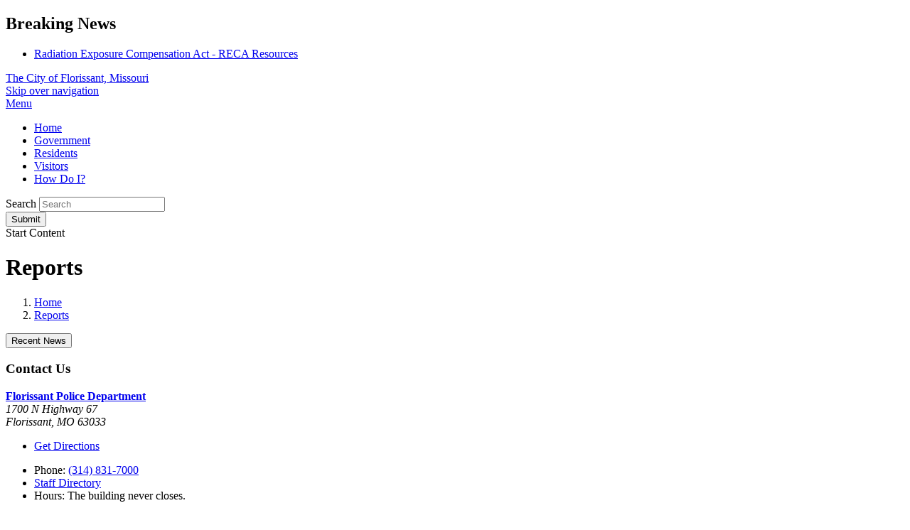

--- FILE ---
content_type: text/html; charset=UTF-8
request_url: https://www.florissantmo.com/topic/index.php?topicid=64&structureid=22
body_size: 6844
content:
<!DOCTYPE html>
<html xmlns="http://www.w3.org/1999/xhtml" lang="en" xml:lang="en">
	<head>
		<meta http-equiv="content-type" content="text/html; charset=utf-8" />
<meta charset="utf-8">
<meta name="robots" content="all" />
<meta name="robots" content="index,follow" />
<meta name="description" content="The official website of the City of Florissant, Missouri" />
<meta name="keywords" content="City of Florissant, Florissant, City of Florissant Missouri, city, government, city council, boards, building department, public safety, parks, public works" />

<meta property="og:image" content="https://www.florissantmo.com/images/misc/social-logo.png" />
<meta property="og:title" content="Reports" />
<meta property="og:description" content="The official website of the City of Florissant, Missouri" />
<meta property="og:url" content="http://www.florissantmo.com/topic/index.php?topicid=64&amp;structureid=22" />
<meta property="og:site_name" content="City of Florissant, Missouri" />
<meta name="twitter:card" content="summary_large_image" />
<meta name="twitter:image:alt" content="Reports" />

<meta name="viewport" content="width=device-width, initial-scale=1.0" />
<meta http-equiv="X-UA-Compatible" content="IE=edge,chrome=1" />
<meta name="google-site-verification" content="4n7-HwX3salsguovcnQdeFOGmF4xWuJUQzkb8zcPoVo" />

<title>Reports / Florissant, Missouri</title>

<link rel="stylesheet" href="/include/css/styles.css?v=3" media="screen" />
<link rel="stylesheet" href="/include/css/print.css" media="print" />
<link rel="stylesheet" href="/include/css/top-nav-mm.css" media="screen" />
<link rel="stylesheet" href="/include/fontawesome/all.min.css" />

<link href="https://fonts.googleapis.com/css2?family=EB+Garamond:ital,wght@0,400;0,600;1,600&family=Source+Sans+Pro:ital,wght@0,400;0,700;1,400;1,700&display=swap" rel="stylesheet">

<!--
<script type="text/javascript" src="/include/js/mootools-1.3.2-core.js"></script>
<script type="text/javascript" src="/include/js/mootools-1.3.2-more.js"></script>
-->
<script type="text/javascript" src="/include/js/mootools-core-1.6.0.js"></script>
<script type="text/javascript" src="/include/js/mootools-more-1.6.0.js"></script>
<script src="/include/js/scroll-spy-min.js"></script>
<script src="/include/js/drop-down-menu-mm.js"></script>
<script src="/include/js/top-nav-mm.js"></script>
<script src="/include/js/utilities.js"></script>

<script>window.MSInputMethodContext && document.documentMode && document.write('<script src="/include/js/ie11CustomProperties@4.1.0/ie11CustomProperties.min.js"><\/script>');</script>

<link rel="apple-touch-icon" sizes="180x180" href="/apple-touch-icon.png">
<link rel="icon" type="image/png" sizes="32x32" href="/favicon-32x32.png">
<link rel="icon" type="image/png" sizes="16x16" href="/favicon-16x16.png">
<link rel="manifest" href="/site.webmanifest">
<link rel="mask-icon" href="/safari-pinned-tab.svg" color="#247ba0">
<meta name="msapplication-TileColor" content="#247ba0">
<meta name="theme-color" content="#ffffff">

<meta http-equiv="cache-control" content="max-age=0" />
<meta http-equiv="cache-control" content="no-cache" />
<meta http-equiv="expires" content="0" />
<meta http-equiv="expires" content="Tue, 01 Jan 1980 1:00:00 GMT" />
<meta http-equiv="pragma" content="no-cache" />


<script src="https://cdn.userway.org/widget.js" data-account="V67MFcQqBM"></script>
<link rel="stylesheet" type="text/css" href="/include/css/flyouts.css" />
<script type="text/javascript" src="/include/js/tabs.js"></script>


<link rel="stylesheet" type="text/css" href="/include/css/swiper.min.css" />
<link rel="stylesheet" type="text/css" href="/include/css/slideshow-secondary.css" />
<script type="text/javascript" src="/include/js/swiper.min.js"></script>

<script>
	document.addEventListener("DOMContentLoaded", function() {
		var swipers = document.querySelectorAll('.swiper-container') !== null;
		if (swipers) {
			var swiper = new Swiper('.swiper-container', {
				effect: 'fade',
				loop: true,
				speed: 2000,
				autoplay:{
					delay: 2500,
					disableOnInteraction: false
				},
				/*,
				pagination: {
					el: '.swiper-pagination',
					clickable: true,
				},
				*/
				navigation: {
					nextEl: '.swiper-button-next',
					prevEl: '.swiper-button-prev',
				}
			});
		}
	});
</script>	</head>
	<body class="bodySecondary">

		<!--Begin Breaking News--><div class="breakingNewsContainer"><div class="breakingNews wrap"><div class="col1"><h2 class="cwHeader">Breaking News</h2></div><div class="col2"><ul class="cwList cwBreakingNewsList"><li><a href="https://www.florissantmo.com/egov/apps/document/center.egov?view=item&id=6131" class="cwLink pdfLink" title="Radiation Exposure Compensation Act - RECA Resources: Link to PDF File">Radiation Exposure Compensation Act - RECA Resources</a></li></ul><div class="moreContainer"></div></div></div></div><!--End Breaking News--><!-- header -->
<header class="header" role="banner">
	<div class="clearfix">
		<div class="siteTitle clearfix" id="siteLogo"><a href="/">The City of Florissant, Missouri</a></div>
		<a class="skipLink" href="#startcontent">Skip over navigation</a>
	</div>


	<!-- navigation -->
	<div id="navPositioner">
		<div id="nav" class="clearfix">
			<div id="menuToggleContainer"><a href="#" id="menuToggle" title="Toggle Menu"><span class="hiddenText">Menu</span></a></div>
			<div id="topNavContainer">
				<nav id="menuContainer" role="navigation">
					<ul id="topNav">
						<li id="officItem"><a href="/#1" class="topLevel"><i class="fas fa-home"></i><span class="hiddenText">Home</span></a></li>
						<li id="officItem"><a href="/#2" class="topLevel">Government</a></li>
						<li id="resiItem"><a href="/#3" class="topLevel">Residents</a></li>
						<li id="visiItem"><a href="/#4" class="topLevel">Visitors</a></li>
						<li id="howdItem"><a href="/category?categoryid=26" class="topLevel">How Do I?</a></li>
					</ul>
				</nav>
			</div>
		</div>
	</div>
	<!-- /navigation -->

	<div class="headerUtilities clearfix">
		<!-- search -->
		<div class="searchContainer clearfix">
			<div class="searchWrapper clearfix">
				<form class="searchForm" method="post" id="eGovQuickSearch" action="/egov/apps/search.egov" role="search">
					<input type="hidden" name="view" value="basic" id="view" />
					<input type="hidden" name="act" value="result" id="act" />
					<input type="hidden" name="page" value="1" id="page" />

					<div class="searchInputWrapper">
						<label for="eGov_searchTerms">Search</label>
						<input name="eGov_searchTerms" id="eGov_searchTerms" class="searchInput" type="search" spellcheck="true" placeholder="Search">
					</div>
					<button name="eGov_buttonSearchSubmit" id="eGov_buttonSearchSubmit" class="searchSubmit" type="submit"><i class="far fa-search"></i><span class="hiddenText">Submit</span></button>
				</form>
			</div>
		</div>
		<!-- /search -->
	</div>

</header>
<a name="startcontent" class="skipLink">Start Content</a>
<!-- /header -->


		
		<div class="secondaryHeaderContainer">
			<div class="secondaryHeader"></div>
		</div>

		<div class="sectionTitleContainer"><div class="wrap"><h1 class="sectionTitle">Reports</h1></div></div>

		<div class="mainContent">
			<div class="wrap">
				<div class="secondaryColumns">
					<div class="secondaryColumnsInner">
						<div class="column1" role="main">
							<!--breadcrumbs--><div class="breadcrumbs"><nav class="breadcrumbsInner" aria-label="Breadcrumb"><ol><li><a href="/">Home</a></li><li><a href="https://www.florissantmo.com/topic/index.php?topicid=64&structureid=22" aria-current="page">Reports</a></li></ol></nav></div><!--/breadcrumbs--><!--Begin Reports--><!--eGov Site Alive--><div class="descContainer clearfix"></div><!--End Reports-->
<div class="tabsContainer clearfix">
	<div class="tabsContainerInner">
		<div class="tabButtonGroup" role="tablist" aria-orientation="horizontal" aria-label="Related Information">
			<button role="tab"
								aria-selected="false"
								aria-controls="news-tab"
								id="news">
								<i class="far fa-fw fa-newspaper" aria-hidden="true"></i><span>Recent News</span>
							</button>		</div>
		<div class="tabPanelGroup">
			<div tabindex="0" role="tabpanel" id="news-tab" aria-labelledby="news" hidden=""> <!--Begin News & Notices--><!--eGov Site Alive--><div class="cwContainer clearfix"><h3 class="cwHeader"><span>News & Notices</span></h3><div class="cwContainerInner"><ul class="cwList"><li class="clearfix"><a href="https://www.florissantmo.com/egov/apps/document/center.egov?view=item&id=2750" class="cwLink" title="January 2017 Crime Report: Link to PDF File">January 2017 Crime Report</a></li></ul></div><div class="moreContainer"></div></div><!--End News & Notices--></div>		</div>
	</div>
</div>
						</div>
						<div class="column2" role="aside">
							<!--eGov Site Alive--><div class="cwContact cwContainer"><h3 class="cwHeader"><span>Contact Us</span></h3><div class="cwContainerInner"><div class="cwContactAddress"><a href="/egov/apps/locations/facilities.egov?view=detail&id=8"><strong>Florissant Police Department</strong></a><br /><address>1700 N Highway 67<br />Florissant, MO&nbsp;63033</address><ul class="fa-ul"><li><span class="fa-li"><i class="fas fa-map-marker" aria-hidden="true"></i></span><a href="https://www.google.com/maps/dir/Current+Location/1700+N+Highway+67+Florissant+MO+63033" target="_blank" rel="noopener noreferrer" title="Get Google Directions to 1700 N Highway 67  Florissant MO 63033">Get Directions</a></li></ul></div><ul class="cwContactList fa-ul"><li><span class="fa-li"><i class="fas fa-phone" aria-hidden="true"></i></span>Phone: <a title="Call (314) 831-7000" href="tel:+13148317000">(314) 831-7000</a></li><li><span class="fa-li"><i class="fas fa-users" aria-hidden="true"></i></span><a href="/egov/apps/staff/directory.egov?structureid=22">Staff Directory</a></li><li><span class="fa-li"><i class="fas fa-clock" aria-hidden="true"></i></span><span class="hiddenText">Hours: </span>The building never closes.<br /><br />
Record Room Hours <br /><br />
M-F 8:00 a.m.-5:00 p.m.</li></ul></div></div><!--Begin In this Department--><!--eGov Site Alive--><div class="cwContainer"><h3 class="cwHeader">In this Department</h3><div class="cwContainerInner"><div class="cwNavContainerList"><nav role="navigation"><ul class="cwNavList"><li><a href="/department/index.php?structureid=22"><i class="fas fa-home" aria-hidden="true"></i> &nbsp;<strong>Department Home</strong></a></li><li><a href="https://www.florissantmo.com/department/board.php?structureid=34">Emergency Management</a></li><li><a href="https://www.florissantmo.com/department/board.php?structureid=55">Citizen's Police Review Board</a></li></ul></nav></div><div class="cwNavContainerMenu"><form id="divNav" name="divNav"><label class="jumpLabel" for="divNavSelect">Jump to a division</label><div class="navSelectWrap"><span class="navSelectReplace"></span><select id="divNavSelect"><option>Make a Selection</option><option value="https://www.florissantmo.com/department/board.php?structureid=34">Emergency Management</option><option value="https://www.florissantmo.com/department/board.php?structureid=55">Citizen's Police Review Board</option><option value="/department/index.php?structureid=22">Section Home</option></select></div><input type="button" name="Go" value="Go!" onclick="goToPage('divNav','divNavSelect')"></form></div></div></div><!--End In this Department--><!--Begin Topics of Interest--><!--eGov Site Alive--><div class="cwContainer"><h3 class="cwHeader">Topics of Interest</h3><div class="cwContainerInner"><div class="cwNavContainerList"><nav role="navigation"><ul class="flyoutNavigation"><li><a href="https://www.florissantmo.com/egov/apps/action/center.egov?view=form;page=1;id=11">Public Safety Citizens Academy Application</a></li><li class="hasSubmenu"><a href="https://www.florissantmo.com/topic/index.php?topicid=68&structureid=22">Community Services</a><ul class="subtopicList"><li><a href="https://www.florissantmo.com/topic/subtopic.php?topicid=71&structureid=22">Business Seminars</a></li><li><a href="https://www.florissantmo.com/topic/subtopic.php?topicid=69&structureid=22">CERT</a></li><li><a href="https://www.florissantmo.com/topic/subtopic.php?topicid=72&structureid=22">Citizens Academy</a></li><li><a href="https://www.florissantmo.com/topic/subtopic.php?topicid=78&structureid=22">Crime Prevention Tips and Forms</a></li><li><a href="https://www.florissantmo.com/topic/subtopic.php?topicid=70&structureid=22">D.A.R.E.</a></li><li><a href="https://www.florissantmo.com/topic/subtopic.php?topicid=73&structureid=22">Home and Business Security Surveys</a></li><li><a href="https://www.florissantmo.com/topic/subtopic.php?topicid=267&structureid=22">National Night Out</a></li><li><a href="https://www.florissantmo.com/topic/subtopic.php?topicid=74&structureid=22">Neighborhood Watch Program</a></li><li><a href="https://www.florissantmo.com/topic/subtopic.php?topicid=213&structureid=22">NIXLE</a></li><li><a href="https://www.florissantmo.com/topic/subtopic.php?topicid=75&structureid=22">Police Station Tours</a></li><li><a href="https://www.florissantmo.com/topic/subtopic.php?topicid=214&structureid=22">Prescription Drug Disposal Box</a></li><li><a href="https://www.florissantmo.com/topic/subtopic.php?topicid=77&structureid=22">School Resource Officer (S.R.O.) Program</a></li><li><a href="https://www.florissantmo.com/egov/apps/action/center.egov?view=form;page=1;id=13">Vacation Form</a></li></ul></li><li><a href="https://www.florissantmo.com/topic/index.php?topicid=67&structureid=22">FAQ's</a></li><li><a href="https://www.florissantmo.com/topic/subtopic.php?topicid=74&structureid=22">Neighborhood Watch Program</a></li><li class="hasSubmenu"><a href="https://www.florissantmo.com/topic/index.php?topicid=48&structureid=22">General Information</a><ul class="subtopicList"><li><a href="https://www.florissantmo.com/topic/subtopic.php?topicid=50&structureid=22">Career Opportunities</a></li><li><a href="https://www.florissantmo.com/topic/subtopic.php?topicid=52&structureid=22">Citizen Complaint</a></li><li><a href="https://www.florissantmo.com/topic/subtopic.php?topicid=51&structureid=22">Citizen Compliments</a></li><li><a href="http://www.ecode360.com/FL3301">City Ordinances</a></li><li><a href="https://www.florissantmo.com/topic/subtopic.php?topicid=53&structureid=22">Important Links</a></li></ul></li><li class="hasSubmenu"><a href="https://www.florissantmo.com/topic/index.php?topicid=59&structureid=22">Organization</a><ul class="subtopicList"><li><a href="https://www.florissantmo.com/topic/subtopic.php?topicid=63&structureid=22">Police Department Organization Chart</a></li><li><a href="https://www.florissantmo.com/topic/subtopic.php?topicid=231&structureid=22">Assistant Chief of Police</a></li><li><a href="https://www.florissantmo.com/topic/subtopic.php?topicid=61&structureid=22">Bureau of Field Operations</a></li><li><a href="https://www.florissantmo.com/topic/subtopic.php?topicid=62&structureid=22">Bureau of Investigations</a></li><li><a href="https://www.florissantmo.com/topic/subtopic.php?topicid=162&structureid=22">Bureau of Support Services</a></li></ul></li><li class="hasSubmenu"><a href="https://www.florissantmo.com/topic/index.php?topicid=164&structureid=22">Police Explorer Scouts</a><ul class="subtopicList"><li><a href="https://www.florissantmo.com/topic/subtopic.php?topicid=165&structureid=22">Explorer History</a></li><li><a href="https://www.florissantmo.com/topic/subtopic.php?topicid=166&structureid=22">Seal History</a></li><li><a href="https://www.florissantmo.com/topic/subtopic.php?topicid=167&structureid=22">The Explorer Code</a></li><li><a href="https://www.florissantmo.com/egov/apps/document/center.egov?view=item&id=5576">Police Explorer Application</a></li></ul></li><li class="hasSubmenu"><a href="https://www.florissantmo.com/topic/index.php?topicid=64&structureid=22">Reports</a><ul class="subtopicList"><li><a href="https://www.florissantmo.com/egov/apps/document/center.egov?view=browse&eGov_searchTitle=Crime+Report&eGov_searchType=&eGov_searchDepartment=&eGov_searchCategory=&eGov_searchTopic=&eGov_searchYear=&eGov_searchSubmit=Search">Crime Reports</a></li><li><a href="https://www.florissantmo.com/egov/apps/document/center.egov?view=browse&eGov_searchTitle=&eGov_searchType=4&eGov_searchDepartment=22&eGov_searchCategory=&eGov_searchTopic=&eGov_searchYear=&eGov_searchSubmit=Search">Press Releases</a></li><li><a href="https://www.florissantmo.com/topic/subtopic.php?topicid=230&structureid=22">Annual Reports - Police</a></li></ul></li><li class="hasSubmenu"><a href="https://www.florissantmo.com/topic/index.php?topicid=79&structureid=22">Report Tips</a><ul class="subtopicList"><li><a href="https://www.florissantmo.com/topic/subtopic.php?topicid=80&structureid=22">Report Traffic Complaints</a></li><li><a href="https://www.florissantmo.com/topic/subtopic.php?topicid=81&structureid=22">Report Narcotics Violations</a></li><li><a href="https://www.florissantmo.com/topic/subtopic.php?topicid=82&structureid=22">Report Housing Code / Ordinance Violations</a></li></ul></li><li><a href="https://recruiting.paylocity.com/recruiting/jobs/List/7309/City-of-Florissant">Police Employment Opportunities</a></li><li><a href="https://www.florissantmo.com/egov/apps/document/center.egov?view=item;id=2594">Crime Free Program</a></li><li><a href="https://www.florissantmo.com/egov/apps/action/center.egov?view=form;page=1;id=11">Citizen Academy Application</a></li><li><a href="https://www.florissantmo.com/topic/index.php?topicid=282&structureid=22">Winter Weather Driving Tips</a></li><li><a href="https://www.florissantmo.com/topic/index.php?topicid=283&structureid=22">Vacation Safety Tips</a></li><li><a href="http://cimrs2.calea.org/184">CALEA Accreditation Public Comment Portal</a></li><li><a href="https://www.florissantmo.com/topic/index.php?topicid=304&structureid=22">9-1-1 Communications Center</a></li><li><a href="https://www.florissantmo.com/egov/apps/document/center.egov?view=item&id=5799">Resident Camera Program</a></li></ul></nav></div><div class="cwNavContainerMenu"><form id="topicNav" name="topicNav"><label class="jumpLabel" for="topicNavSelect">Jump to a topic or subtopic</label><div class="navSelectWrap"><span class="navSelectReplace"></span><select id="topicNavSelect"><option>Make a Selection</option><option value="https://www.florissantmo.com/egov/apps/action/center.egov?view=form;page=1;id=11">Public Safety Citizens Academy Application</option><option value="https://www.florissantmo.com/topic/index.php?topicid=68&structureid=22">Community Services</option><option value="https://www.florissantmo.com/topic/subtopic.php?topicid=71&structureid=22">--Business Seminars</option><option value="https://www.florissantmo.com/topic/subtopic.php?topicid=69&structureid=22">--CERT</option><option value="https://www.florissantmo.com/topic/subtopic.php?topicid=72&structureid=22">--Citizens Academy</option><option value="https://www.florissantmo.com/topic/subtopic.php?topicid=78&structureid=22">--Crime Prevention Tips and Forms</option><option value="https://www.florissantmo.com/topic/subtopic.php?topicid=70&structureid=22">--D.A.R.E.</option><option value="https://www.florissantmo.com/topic/subtopic.php?topicid=73&structureid=22">--Home and Business Security Surveys</option><option value="https://www.florissantmo.com/topic/subtopic.php?topicid=267&structureid=22">--National Night Out</option><option value="https://www.florissantmo.com/topic/subtopic.php?topicid=74&structureid=22">--Neighborhood Watch Program</option><option value="https://www.florissantmo.com/topic/subtopic.php?topicid=213&structureid=22">--NIXLE</option><option value="https://www.florissantmo.com/topic/subtopic.php?topicid=75&structureid=22">--Police Station Tours</option><option value="https://www.florissantmo.com/topic/subtopic.php?topicid=214&structureid=22">--Prescription Drug Disposal Box</option><option value="https://www.florissantmo.com/topic/subtopic.php?topicid=77&structureid=22">--School Resource Officer (S.R.O.) Program</option><option value="https://www.florissantmo.com/egov/apps/action/center.egov?view=form;page=1;id=13">--Vacation Form</option><option value="https://www.florissantmo.com/topic/index.php?topicid=67&structureid=22">FAQ's</option><option value="https://www.florissantmo.com/topic/subtopic.php?topicid=74&structureid=22">Neighborhood Watch Program</option><option value="https://www.florissantmo.com/topic/index.php?topicid=48&structureid=22">General Information</option><option value="https://www.florissantmo.com/topic/subtopic.php?topicid=50&structureid=22">--Career Opportunities</option><option value="https://www.florissantmo.com/topic/subtopic.php?topicid=52&structureid=22">--Citizen Complaint</option><option value="https://www.florissantmo.com/topic/subtopic.php?topicid=51&structureid=22">--Citizen Compliments</option><option value="http://www.ecode360.com/FL3301">--City Ordinances</option><option value="https://www.florissantmo.com/topic/subtopic.php?topicid=53&structureid=22">--Important Links</option><option value="https://www.florissantmo.com/topic/index.php?topicid=59&structureid=22">Organization</option><option value="https://www.florissantmo.com/topic/subtopic.php?topicid=63&structureid=22">--Police Department Organization Chart</option><option value="https://www.florissantmo.com/topic/subtopic.php?topicid=231&structureid=22">--Assistant Chief of Police</option><option value="https://www.florissantmo.com/topic/subtopic.php?topicid=61&structureid=22">--Bureau of Field Operations</option><option value="https://www.florissantmo.com/topic/subtopic.php?topicid=62&structureid=22">--Bureau of Investigations</option><option value="https://www.florissantmo.com/topic/subtopic.php?topicid=162&structureid=22">--Bureau of Support Services</option><option value="https://www.florissantmo.com/topic/index.php?topicid=164&structureid=22">Police Explorer Scouts</option><option value="https://www.florissantmo.com/topic/subtopic.php?topicid=165&structureid=22">--Explorer History</option><option value="https://www.florissantmo.com/topic/subtopic.php?topicid=166&structureid=22">--Seal History</option><option value="https://www.florissantmo.com/topic/subtopic.php?topicid=167&structureid=22">--The Explorer Code</option><option value="https://www.florissantmo.com/egov/apps/document/center.egov?view=item&id=5576">--Police Explorer Application</option><option value="https://www.florissantmo.com/topic/index.php?topicid=64&structureid=22">Reports</option><option value="https://www.florissantmo.com/egov/apps/document/center.egov?view=browse&eGov_searchTitle=Crime+Report&eGov_searchType=&eGov_searchDepartment=&eGov_searchCategory=&eGov_searchTopic=&eGov_searchYear=&eGov_searchSubmit=Search">--Crime Reports</option><option value="https://www.florissantmo.com/egov/apps/document/center.egov?view=browse&eGov_searchTitle=&eGov_searchType=4&eGov_searchDepartment=22&eGov_searchCategory=&eGov_searchTopic=&eGov_searchYear=&eGov_searchSubmit=Search">--Press Releases</option><option value="https://www.florissantmo.com/topic/subtopic.php?topicid=230&structureid=22">--Annual Reports - Police</option><option value="https://www.florissantmo.com/topic/index.php?topicid=79&structureid=22">Report Tips</option><option value="https://www.florissantmo.com/topic/subtopic.php?topicid=80&structureid=22">--Report Traffic Complaints</option><option value="https://www.florissantmo.com/topic/subtopic.php?topicid=81&structureid=22">--Report Narcotics Violations</option><option value="https://www.florissantmo.com/topic/subtopic.php?topicid=82&structureid=22">--Report Housing Code / Ordinance Violations</option><option value="https://recruiting.paylocity.com/recruiting/jobs/List/7309/City-of-Florissant">Police Employment Opportunities</option><option value="https://www.florissantmo.com/egov/apps/document/center.egov?view=item;id=2594">Crime Free Program</option><option value="https://www.florissantmo.com/egov/apps/action/center.egov?view=form;page=1;id=11">Citizen Academy Application</option><option value="https://www.florissantmo.com/topic/index.php?topicid=282&structureid=22">Winter Weather Driving Tips</option><option value="https://www.florissantmo.com/topic/index.php?topicid=283&structureid=22">Vacation Safety Tips</option><option value="http://cimrs2.calea.org/184">CALEA Accreditation Public Comment Portal</option><option value="https://www.florissantmo.com/topic/index.php?topicid=304&structureid=22">9-1-1 Communications Center</option><option value="https://www.florissantmo.com/egov/apps/document/center.egov?view=item&id=5799">Resident Camera Program</option><option value="">Topic Home</option></select></div><input type="button" name="Go" value="Go!" onclick="goToPage('topicNav','topicNavSelect')"></form></div></div></div><!--End Topics of Interest--><!--Begin More Information--><div class="cwContainer"><h3 class="cwHeader" id="infoNavigationHeading"><span>More Information</span></h3><div class="cwContainerInner">
						Find content and services related to this page.<br /><br /><div class="cwNavContainerList"><nav class="sideNavigation" role="navigation" aria-labelledby="infoNavigationHeading"><ul class="cwNavList"><li><a href="https://www.florissantmo.com/egov/apps/document/center.egov?eGov_searchTopic=64">Document Center</a><div style="margin-left:15px;"><a href="https://www.florissantmo.com/egov/apps/document/center.egov?eGov_searchTopic=64&eGov_searchType=15">Budgets & Reports</a><br /><a href="https://www.florissantmo.com/egov/apps/document/center.egov?eGov_searchTopic=64&eGov_searchType=4">News</a><br /><a href="https://www.florissantmo.com/egov/apps/document/center.egov?eGov_searchTopic=64&eGov_searchType=36">Police Reports</a><br /></div></li></ul></nav></div><script>
				function goToContentUrl() { 
					var index = document.contentNav.contentNavSelect.options[document.contentNav.contentNavSelect.selectedIndex].value; 
					window.location=index;
				} 
			</script><div class="cwNavContainerMenu"><form id="contentNav" name="contentNav"><label class="jumpLabel" for="contentNavSelect">Jump to a content archive</label><div class="navSelectWrap"><span class="navSelectReplace"></span><select id="contentNavSelect"><option>Make a Selection</option><option value="https://www.florissantmo.com/egov/apps/document/center.egov?eGov_searchTopic=64">Document Center</option><option value="https://www.florissantmo.com/egov/apps/document/center.egov?eGov_searchTopic=64&eGov_searchType=4">
											 - News</option><option value="https://www.florissantmo.com/egov/apps/document/center.egov?eGov_searchTopic=64&eGov_searchType=15">
											 - Budgets & Reports</option><option value="https://www.florissantmo.com/egov/apps/document/center.egov?eGov_searchTopic=64&eGov_searchType=36">
											 - Police Reports</option></select></div><input type="button" name="Go" value="Go!" onclick="goToPage('contentNav','contentNavSelect')"></form></div></div></div><!--End More Information-->						</div>
					</div>
				</div>
			</div>
		</div>

		<!-- footer -->
<footer class="footer" id="footer">
	<div class="wrap">
		<div class="footerColumn clearfix">
			<img src="/images/footer/footer-seal.png" id="footerLogo" alt="City Seal">
			<div>
				<div id="footerContact">
					<address>955 St. Francois St., Florissant, MO 63031</address>
					<a href="tel:+13149215700" title="Call 314-921-5700">(314) 921-5700</a> | <a href="/government">Departments</a>
				</div>
				<div>&copy; 2026&nbsp;<a href="/" title="Florissant, Missouri Homepage">City of Florissant, Missouri</a></div>
				<ul>
					<li><a href="/privacy">Privacy Policy</a></li>
					<li><a href="/accessibility">Accessibility Statement</a></li>
					<li><a href="/terms">Terms of Use</a></li>
				</ul>
			</div>
		</div>

		<div class="footerColumn">
			<div>Site Design and Content Management by <br><a href="https://www.corebt.com" rel="nofollow">CORE Business Technologies</a></div>
			<img src="/images/footer/core-logo-w.png" alt="CORE Business Technologies" id="coreLogo" />
		</div>
	</div>
</footer>

<!-- Google tag (gtag.js) -->
<script async src="https://www.googletagmanager.com/gtag/js?id=G-1ZR949G9B6"></script>
<script>
  window.dataLayer = window.dataLayer || [];
  function gtag(){
  	dataLayer.push(arguments);
  }
  gtag('js', new Date());

  gtag('config', 'G-1ZR949G9B6');
</script>
	</body>
</html>
